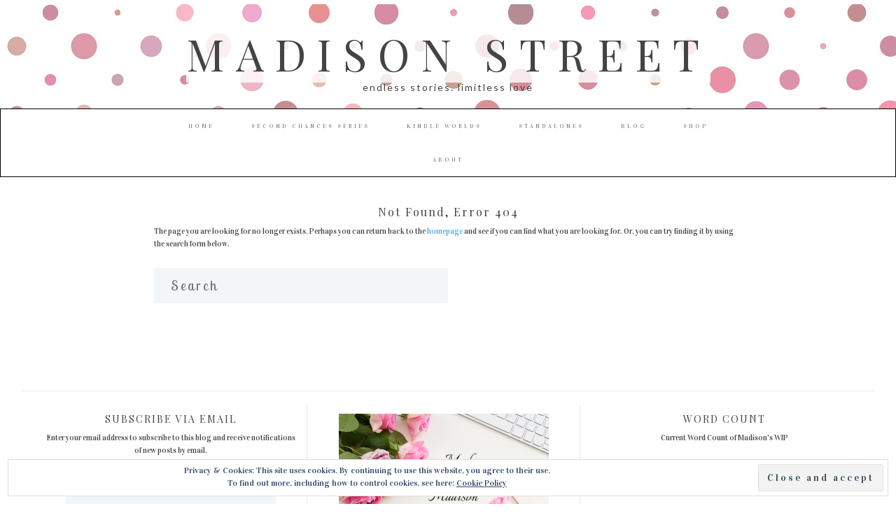

--- FILE ---
content_type: text/html; charset=UTF-8
request_url: https://madisonstreetbooks.com/standalones/iron-heart/
body_size: 8581
content:
<!DOCTYPE html>
<html lang="en-US">
<head >
<meta charset="UTF-8" />
		<meta name="robots" content="noodp,noydir" />
		<meta name="viewport" content="width=device-width, initial-scale=1" />
<title>Page not found</title>
<script type="c118bfc29860ab3d34065b66-text/javascript">window._wca = window._wca || [];</script>
<link rel='dns-prefetch' href='//stats.wp.com' />
<link rel='dns-prefetch' href='//fonts.googleapis.com' />
<link rel='dns-prefetch' href='//s.w.org' />
<link href='https://fonts.gstatic.com' crossorigin rel='preconnect' />
<link rel="alternate" type="application/rss+xml" title="Madison Street &raquo; Feed" href="https://madisonstreetbooks.com/feed/" />
<link rel="alternate" type="application/rss+xml" title="Madison Street &raquo; Comments Feed" href="https://madisonstreetbooks.com/comments/feed/" />
		<script type="c118bfc29860ab3d34065b66-text/javascript">
			window._wpemojiSettings = {"baseUrl":"https:\/\/s.w.org\/images\/core\/emoji\/12.0.0-1\/72x72\/","ext":".png","svgUrl":"https:\/\/s.w.org\/images\/core\/emoji\/12.0.0-1\/svg\/","svgExt":".svg","source":{"concatemoji":"https:\/\/madisonstreetbooks.com\/wp-includes\/js\/wp-emoji-release.min.js?ver=5.4.16"}};
			/*! This file is auto-generated */
			!function(e,a,t){var n,r,o,i=a.createElement("canvas"),p=i.getContext&&i.getContext("2d");function s(e,t){var a=String.fromCharCode;p.clearRect(0,0,i.width,i.height),p.fillText(a.apply(this,e),0,0);e=i.toDataURL();return p.clearRect(0,0,i.width,i.height),p.fillText(a.apply(this,t),0,0),e===i.toDataURL()}function c(e){var t=a.createElement("script");t.src=e,t.defer=t.type="text/javascript",a.getElementsByTagName("head")[0].appendChild(t)}for(o=Array("flag","emoji"),t.supports={everything:!0,everythingExceptFlag:!0},r=0;r<o.length;r++)t.supports[o[r]]=function(e){if(!p||!p.fillText)return!1;switch(p.textBaseline="top",p.font="600 32px Arial",e){case"flag":return s([127987,65039,8205,9895,65039],[127987,65039,8203,9895,65039])?!1:!s([55356,56826,55356,56819],[55356,56826,8203,55356,56819])&&!s([55356,57332,56128,56423,56128,56418,56128,56421,56128,56430,56128,56423,56128,56447],[55356,57332,8203,56128,56423,8203,56128,56418,8203,56128,56421,8203,56128,56430,8203,56128,56423,8203,56128,56447]);case"emoji":return!s([55357,56424,55356,57342,8205,55358,56605,8205,55357,56424,55356,57340],[55357,56424,55356,57342,8203,55358,56605,8203,55357,56424,55356,57340])}return!1}(o[r]),t.supports.everything=t.supports.everything&&t.supports[o[r]],"flag"!==o[r]&&(t.supports.everythingExceptFlag=t.supports.everythingExceptFlag&&t.supports[o[r]]);t.supports.everythingExceptFlag=t.supports.everythingExceptFlag&&!t.supports.flag,t.DOMReady=!1,t.readyCallback=function(){t.DOMReady=!0},t.supports.everything||(n=function(){t.readyCallback()},a.addEventListener?(a.addEventListener("DOMContentLoaded",n,!1),e.addEventListener("load",n,!1)):(e.attachEvent("onload",n),a.attachEvent("onreadystatechange",function(){"complete"===a.readyState&&t.readyCallback()})),(n=t.source||{}).concatemoji?c(n.concatemoji):n.wpemoji&&n.twemoji&&(c(n.twemoji),c(n.wpemoji)))}(window,document,window._wpemojiSettings);
		</script>
		<style type="text/css">
img.wp-smiley,
img.emoji {
	display: inline !important;
	border: none !important;
	box-shadow: none !important;
	height: 1em !important;
	width: 1em !important;
	margin: 0 .07em !important;
	vertical-align: -0.1em !important;
	background: none !important;
	padding: 0 !important;
}
</style>
	<link rel='stylesheet' id='fbuilder_frontend_css-css'  href='https://madisonstreetbooks.com/wp-content/plugins/frontend_builder/css/compress/frontend.css?ver=5.4.16' type='text/css' media='all' />
<link rel='stylesheet' id='sb_instagram_styles-css'  href='https://madisonstreetbooks.com/wp-content/plugins/instagram-feed/css/sb-instagram-2-2.min.css?ver=2.4.5' type='text/css' media='all' />
<link rel='stylesheet' id='ambre-photo-css'  href='https://madisonstreetbooks.com/wp-content/themes/ambre-photo/style.css?ver=1.0.0' type='text/css' media='all' />
<style id='ambre-photo-inline-css' type='text/css'>


		a,
		.entry-title a:focus,
		.entry-title a:hover,
		.genesis-nav-menu a:focus,
		.genesis-nav-menu a:hover,
		.genesis-nav-menu .current-menu-item > a,
		.genesis-nav-menu .sub-menu .current-menu-item > a:focus,
		.genesis-nav-menu .sub-menu .current-menu-item > a:hover,
		.menu-toggle:focus,
		.menu-toggle:hover,
		.sub-menu-toggle:focus,
		.sub-menu-toggle:hover {
			color: #42a9e5;
		}

		
</style>
<link rel='stylesheet' id='wp-block-library-css'  href='https://madisonstreetbooks.com/wp-includes/css/dist/block-library/style.min.css?ver=5.4.16' type='text/css' media='all' />
<style id='wp-block-library-inline-css' type='text/css'>
.has-text-align-justify{text-align:justify;}
</style>
<link rel='stylesheet' id='wc-block-vendors-style-css'  href='https://madisonstreetbooks.com/wp-content/plugins/woocommerce/packages/woocommerce-blocks/build/vendors-style.css?ver=2.7.3' type='text/css' media='all' />
<link rel='stylesheet' id='wc-block-style-css'  href='https://madisonstreetbooks.com/wp-content/plugins/woocommerce/packages/woocommerce-blocks/build/style.css?ver=2.7.3' type='text/css' media='all' />
<link rel='stylesheet' id='contact-form-7-css'  href='https://madisonstreetbooks.com/wp-content/plugins/contact-form-7/includes/css/styles.css?ver=5.2' type='text/css' media='all' />
<link rel='stylesheet' id='novelist-css'  href='https://madisonstreetbooks.com/wp-content/plugins/novelist/templates/novelist-front-end.min.css?ver=1.1.9' type='text/css' media='all' />
<style id='novelist-inline-css' type='text/css'>
.novelist-button {
			background: #333333;
		}
		
		.novelist-button:hover {
			background: #010101;
		}.novelist-button, .novelist-button:hover {
			color: #ffffff;
		}
</style>
<link rel='stylesheet' id='tp_twitter_plugin_css-css'  href='https://madisonstreetbooks.com/wp-content/plugins/recent-tweets-widget/tp_twitter_plugin.css?ver=1.0' type='text/css' media='screen' />
<link rel='stylesheet' id='woocommerce-layout-css'  href='https://madisonstreetbooks.com/wp-content/plugins/woocommerce/assets/css/woocommerce-layout.css?ver=4.3.6' type='text/css' media='all' />
<style id='woocommerce-layout-inline-css' type='text/css'>

	.infinite-scroll .woocommerce-pagination {
		display: none;
	}
</style>
<link rel='stylesheet' id='woocommerce-smallscreen-css'  href='https://madisonstreetbooks.com/wp-content/plugins/woocommerce/assets/css/woocommerce-smallscreen.css?ver=4.3.6' type='text/css' media='only screen and (max-width: 768px)' />
<link rel='stylesheet' id='woocommerce-general-css'  href='https://madisonstreetbooks.com/wp-content/plugins/woocommerce/assets/css/woocommerce.css?ver=4.3.6' type='text/css' media='all' />
<style id='woocommerce-inline-inline-css' type='text/css'>
.woocommerce form .form-row .required { visibility: visible; }
</style>
<link rel='stylesheet' id='ambre-photo-fonts-css'  href='//fonts.googleapis.com/css?family=Lato%3A400%7COld+Standard+TT%3A400%7CMerriweather%3A400%2C400i%2C700&#038;ver=1.0.0' type='text/css' media='all' />
<link rel='stylesheet' id='dashicons-css'  href='https://madisonstreetbooks.com/wp-includes/css/dashicons.min.css?ver=5.4.16' type='text/css' media='all' />
<link rel='stylesheet' id='olympus-google-fonts-css'  href='https://fonts.googleapis.com/css?family=Vidaloka%3A400%2C400i%7CPlayfair+Display%3A400%2C500%2C600%2C700%2C800%2C900%2C400i%2C500i%2C600i%2C700i%2C800i%2C900i%7CLobster+Two%3A400%2C700%2C400i%2C700i&#038;display=swap&#038;ver=2.1.3' type='text/css' media='all' />
<style id='olympus-google-fonts-inline-css' type='text/css'>

	:root {
		--font-body: Vidaloka;
		--font-heading: Playfair Display;
		--font-input: Lobster Two;
	}
	
</style>
<link rel='stylesheet' id='jetpack_css-css'  href='https://madisonstreetbooks.com/wp-content/plugins/jetpack/css/jetpack.css?ver=8.7.4' type='text/css' media='all' />
<script type="c118bfc29860ab3d34065b66-text/javascript" src='https://madisonstreetbooks.com/wp-includes/js/jquery/jquery.js?ver=1.12.4-wp'></script>
<script type="c118bfc29860ab3d34065b66-text/javascript" src='https://madisonstreetbooks.com/wp-includes/js/jquery/jquery-migrate.min.js?ver=1.4.1'></script>
<script async defer type="c118bfc29860ab3d34065b66-text/javascript" src='https://stats.wp.com/s-202604.js'></script>
<!--[if lt IE 9]>
<script type='text/javascript' src='https://madisonstreetbooks.com/wp-content/themes/genesis/lib/js/html5shiv.min.js?ver=3.7.3'></script>
<![endif]-->
<link rel='https://api.w.org/' href='https://madisonstreetbooks.com/wp-json/' />
<link rel="EditURI" type="application/rsd+xml" title="RSD" href="https://madisonstreetbooks.com/xmlrpc.php?rsd" />

<style>	
</style>
<style>
#fbuilder_content_wrapper .fbuilder_row > div:last-child, .anivia_row > div:last-child,  #fbuilder_wrapper.fbuilder_wrapper_one-fourth-right-sidebar, #fbuilder_wrapper.fbuilder_wrapper_one-fourth-left-sidebar, #fbuilder_wrapper.fbuilder_wrapper_one-third-right-sidebar, #fbuilder_wrapper.fbuilder_wrapper_one-third-left-sidebar {
	margin: 0px -24px;
}

.fbuilder_column.fbuilder_column-1-1, .fbuilder_column.fbuilder_column-1-2, .fbuilder_column.fbuilder_column-1-3, .fbuilder_column.fbuilder_column-2-3, .fbuilder_sidebar.fbuilder_one-fourth-right-sidebar, .fbuilder_sidebar.fbuilder_one-fourth-left-sidebar, .fbuilder_sidebar.fbuilder_one-third-right-sidebar, .fbuilder_sidebar.fbuilder_one-third-left-sidebar, .fbuilder_column.fbuilder_column-1-4, .fbuilder_column.fbuilder_column-3-4, .fbuilder_column.fbuilder_column-1-5, .fbuilder_column.fbuilder_column-2-5, .fbuilder_column.fbuilder_column-3-5, .fbuilder_column.fbuilder_column-4-5, .fbuilder_wrapper_one-fourth-left-sidebar #fbuilder_content_wrapper, .fbuilder_wrapper_one-third-left-sidebar #fbuilder_content_wrapper, .fbuilder_wrapper_one-fourth-right-sidebar #fbuilder_content_wrapper, .fbuilder_wrapper_one-third-right-sidebar #fbuilder_content_wrapper{
	border-right:24px solid transparent;
	border-left:24px solid transparent;
}



@media screen and (max-width: 1200px) {

	#fbuilder_content_wrapper .fbuilder_row > div:last-child, .anivia_row > div:last-child,  #fbuilder_wrapper.fbuilder_wrapper_one-fourth-right-sidebar, #fbuilder_wrapper.fbuilder_wrapper_one-fourth-left-sidebar, #fbuilder_wrapper.fbuilder_wrapper_one-third-right-sidebar, #fbuilder_wrapper.fbuilder_wrapper_one-third-left-sidebar {
		margin: 0px -18px;
	}
	.fbuilder_column.fbuilder_column-1-1, .fbuilder_column.fbuilder_column-1-2, .fbuilder_column.fbuilder_column-1-3, .fbuilder_column.fbuilder_column-2-3, .fbuilder_sidebar.fbuilder_one-fourth-right-sidebar, .fbuilder_sidebar.fbuilder_one-fourth-left-sidebar, .fbuilder_sidebar.fbuilder_one-third-right-sidebar, .fbuilder_sidebar.fbuilder_one-third-left-sidebar, .fbuilder_column.fbuilder_column-1-4, .fbuilder_column.fbuilder_column-3-4, .fbuilder_column.fbuilder_column-1-5, .fbuilder_column.fbuilder_column-2-5, .fbuilder_column.fbuilder_column-3-5, .fbuilder_column.fbuilder_column-4-5, .fbuilder_wrapper_one-fourth-left-sidebar #fbuilder_content_wrapper, .fbuilder_wrapper_one-third-left-sidebar #fbuilder_content_wrapper, .fbuilder_wrapper_one-fourth-right-sidebar #fbuilder_content_wrapper, .fbuilder_wrapper_one-third-right-sidebar #fbuilder_content_wrapper{
		border-right:18px solid transparent;
		border-left:18px solid transparent;
	}
}
@media screen and (max-width: 960px) {
	#fbuilder_content_wrapper .fbuilder_row > div:last-child, .anivia_row > div:last-child,  #fbuilder_wrapper.fbuilder_wrapper_one-fourth-right-sidebar, #fbuilder_wrapper.fbuilder_wrapper_one-fourth-left-sidebar, #fbuilder_wrapper.fbuilder_wrapper_one-third-right-sidebar, #fbuilder_wrapper.fbuilder_wrapper_one-third-left-sidebar {
		margin: 0px -12px;
	}

	.fbuilder_column.fbuilder_column-1-1, .fbuilder_column.fbuilder_column-1-2, .fbuilder_column.fbuilder_column-1-3, .fbuilder_column.fbuilder_column-2-3, .fbuilder_sidebar.fbuilder_one-fourth-right-sidebar, .fbuilder_sidebar.fbuilder_one-fourth-left-sidebar, .fbuilder_sidebar.fbuilder_one-third-right-sidebar, .fbuilder_sidebar.fbuilder_one-third-left-sidebar, .fbuilder_column.fbuilder_column-1-4, .fbuilder_column.fbuilder_column-3-4, .fbuilder_column.fbuilder_column-1-5, .fbuilder_column.fbuilder_column-2-5, .fbuilder_column.fbuilder_column-3-5, .fbuilder_column.fbuilder_column-4-5, .fbuilder_wrapper_one-fourth-left-sidebar #fbuilder_content_wrapper, .fbuilder_wrapper_one-third-left-sidebar #fbuilder_content_wrapper, .fbuilder_wrapper_one-fourth-right-sidebar #fbuilder_content_wrapper, .fbuilder_wrapper_one-third-right-sidebar #fbuilder_content_wrapper{
		border-right:12px solid transparent;
		border-left:12px solid transparent;
	}
}
@media screen and (max-width: 768px) {
	.fbuilder_column.fbuilder_column-1-1, .fbuilder_column.fbuilder_column-1-2, .fbuilder_column.fbuilder_column-1-3, .fbuilder_column.fbuilder_column-2-3, .fbuilder_sidebar.fbuilder_one-fourth-right-sidebar, .fbuilder_sidebar.fbuilder_one-fourth-left-sidebar, .fbuilder_sidebar.fbuilder_one-third-right-sidebar, .fbuilder_sidebar.fbuilder_one-third-left-sidebar, .fbuilder_column.fbuilder_column-1-4, .fbuilder_column.fbuilder_column-3-4, .fbuilder_column.fbuilder_column-1-5, .fbuilder_column.fbuilder_column-2-5, .fbuilder_column.fbuilder_column-3-5, .fbuilder_column.fbuilder_column-4-5, .fbuilder_wrapper_one-fourth-left-sidebar #fbuilder_content_wrapper, .fbuilder_wrapper_one-third-left-sidebar #fbuilder_content_wrapper, .fbuilder_wrapper_one-fourth-right-sidebar #fbuilder_content_wrapper, .fbuilder_wrapper_one-third-right-sidebar #fbuilder_content_wrapper{
		width:100%;
		border-width:0;
	}
	.frb_pricing_column_label {
		display:none;
	}
	.frb_pricing_container_1col table {
		width:100% !important;
	}
	.frb_pricing_container_2col table{
		width:200% !important;
	}
	.frb_pricing_container_3col table{
		width:300% !important;
	}
	.frb_pricing_container_4col table{
		width:400% !important;
	}
	.frb_pricing_container_5col table{
		width:500% !important;
	}
	.frb_pricing_table td {
		border-right:0 !important;
	}
	#fbuilder_content_wrapper .fbuilder_row > div:last-child, .anivia_row > div:last-child,  .fbuilder_wrapper_one-third-left-sidebar .fbuilder_row, .fbuilder_wrapper_one-third-right-sidebar .fbuilder_row, .fbuilder_wrapper_one-fourth-left-sidebar .fbuilder_row, .fbuilder_wrapper_one-fourth-right-sidebar .fbuilder_row, .fbuilder_row_controls  {
		margin: 0px;
	}
	.frb_pricing_controls,
	.frb_pricing_section_responsive,
	.frb_pricing_label_responsive {
		display:block;
	}


}



</style>
<script type='text/javascript' data-cfasync='false'>var _mmunch = {'front': false, 'page': false, 'post': false, 'category': false, 'author': false, 'search': false, 'attachment': false, 'tag': false};</script><script data-cfasync="false" src="//a.mailmunch.co/app/v1/site.js" id="mailmunch-script" data-plugin="mailmunch" data-mailmunch-site-id="243359" async></script>
<link rel='dns-prefetch' href='//v0.wordpress.com'/>
<link rel='dns-prefetch' href='//i0.wp.com'/>
<link rel='dns-prefetch' href='//i1.wp.com'/>
<link rel='dns-prefetch' href='//i2.wp.com'/>
<style type='text/css'>img#wpstats{display:none}</style><link rel="pingback" href="https://madisonstreetbooks.com/xmlrpc.php" />
	<noscript><style>.woocommerce-product-gallery{ opacity: 1 !important; }</style></noscript>
	<link rel="icon" href="https://i0.wp.com/madisonstreetbooks.com/wp-content/uploads/2018/04/cropped-Fav-Icon.jpg?fit=32%2C32&#038;ssl=1" sizes="32x32" />
<link rel="icon" href="https://i0.wp.com/madisonstreetbooks.com/wp-content/uploads/2018/04/cropped-Fav-Icon.jpg?fit=192%2C192&#038;ssl=1" sizes="192x192" />
<link rel="apple-touch-icon" href="https://i0.wp.com/madisonstreetbooks.com/wp-content/uploads/2018/04/cropped-Fav-Icon.jpg?fit=180%2C180&#038;ssl=1" />
<meta name="msapplication-TileImage" content="https://i0.wp.com/madisonstreetbooks.com/wp-content/uploads/2018/04/cropped-Fav-Icon.jpg?fit=270%2C270&#038;ssl=1" />
			<style type="text/css" id="wp-custom-css">
				.site-title {
    font-family: 'Playfair Display', sans-serif;
    font-size: 32px;
    font-size: 6.2rem;
    line-height: 1.2;
    letter-spacing: 16px;
    text-transform: uppercase;
}
.site-description {
    font-size: 11px;
    font-size: 1.4rem;
    line-height: 1.5;
    font-family: 'Lato', sans-serif;
    letter-spacing: 2px;
    text-transform: lowercase;
}
.nav-primary {
    margin: 0px 0 40px;
    border: solid thin black;
}
.site-header {

    background-image: url(http://madisonstreetbooks.com/wp-content/uploads/2018/04/polka.jpg);
   
}
.site-title a, .site-title a:hover, .site-title a:focus {
    color: rgb(68, 68, 68);
    background: rgba(255, 255, 255, 0.8098039215686275);

}
.site-header > .wrap {
    padding: 30px 0 10px;
}

.woocommerce .quantity .qty {
    width: 4.631em;
    text-align: center;
} 

input, select, textarea {
    background-color: rgb(243, 246, 248);
    border: 0;
    font-family: 'Lato', sans-serif;
    font-size: 9px;
    font-size: 1.9rem;
    padding: 9px 24px;
    width: 100%;
    letter-spacing: 3px;
}

#add_payment_method table.cart td.actions .coupon .input-text, .woocommerce-cart table.cart td.actions .coupon .input-text, .woocommerce-checkout table.cart td.actions .coupon .input-text {
    float: left;
    -webkit-box-sizing: border-box;
    box-sizing: border-box;
    border: 0px solid rgb(211, 206, 210);
    padding: 1px 0px 4px;
    margin: 0px 15px 3px 6px;
    outline: 0;
    line-height: 0;
}

.genesis-nav-menu {
    clear: both;
    font-size: 8px;
    /* font-size: 0.9rem; */
    line-height: 3;
    width: 100%;
    letter-spacing: 3px;
    text-transform: uppercase;
    text-align: center;
}			</style>
			<!-- Fonts Plugin CSS - https://fontsplugin.com/ -->
	<style>
		body, #content, .entry-content, .post-content, .page-content, .post-excerpt, .entry-summary, .entry-excerpt, .widget-area, .widget, .sidebar, #sidebar, footer, .footer, #footer, .site-footer {
font-family: "Vidaloka";
 }
#site-title, .site-title, #site-title a, .site-title a, .entry-title, .entry-title a, h1, h2, h3, h4, h5, h6, .widget-title {
font-family: "Playfair Display";
 }
button, input, select, textarea {
font-family: "Lobster Two";
 }
	</style>
	<!-- Fonts Plugin CSS -->
	</head>
<body class="error404 theme-genesis woocommerce-no-js custom-header header-full-width full-width-content" itemscope itemtype="https://schema.org/WebPage"><div class="site-container"><ul class="genesis-skip-link"><li><a href="#genesis-nav-primary" class="screen-reader-shortcut"> Skip to primary navigation</a></li><li><a href="#genesis-content" class="screen-reader-shortcut"> Skip to content</a></li><li><a href="#genesis-footer-widgets" class="screen-reader-shortcut"> Skip to footer</a></li></ul><header class="site-header" itemscope itemtype="https://schema.org/WPHeader"><div class="wrap"><div class="title-area"><p class="site-title" itemprop="headline"><a href="https://madisonstreetbooks.com/">Madison Street</a></p><p class="site-description" itemprop="description">Endless Stories. Limitless Love</p></div></div></header><nav class="nav-primary" aria-label="Main" itemscope itemtype="https://schema.org/SiteNavigationElement" id="genesis-nav-primary"><div class="wrap"><ul id="menu-menu" class="menu genesis-nav-menu menu-primary js-superfish"><li id="menu-item-46" class="menu-item menu-item-type-post_type menu-item-object-page menu-item-home menu-item-46"><a href="https://madisonstreetbooks.com/" itemprop="url"><span itemprop="name">Home</span></a></li>
<li id="menu-item-44" class="menu-item menu-item-type-post_type menu-item-object-page menu-item-has-children menu-item-44"><a href="https://madisonstreetbooks.com/second-chances-series/" itemprop="url"><span itemprop="name">Second Chances Series</span></a>
<ul class="sub-menu">
	<li id="menu-item-161" class="menu-item menu-item-type-post_type menu-item-object-page menu-item-161"><a href="https://madisonstreetbooks.com/second-chances-series/little-things/" itemprop="url"><span itemprop="name">Little Things</span></a></li>
	<li id="menu-item-160" class="menu-item menu-item-type-post_type menu-item-object-page menu-item-has-children menu-item-160"><a href="https://madisonstreetbooks.com/second-chances-series/little-moments/" itemprop="url"><span itemprop="name">Little Moments</span></a>
	<ul class="sub-menu">
		<li id="menu-item-172" class="menu-item menu-item-type-post_type menu-item-object-page menu-item-172"><a href="https://madisonstreetbooks.com/second-chances-series/sea-of-flames/" itemprop="url"><span itemprop="name">Sea of Flames</span></a></li>
	</ul>
</li>
	<li id="menu-item-173" class="menu-item menu-item-type-post_type menu-item-object-page menu-item-173"><a href="https://madisonstreetbooks.com/second-chances-series/little-temptations/" itemprop="url"><span itemprop="name">Little Temptations</span></a></li>
</ul>
</li>
<li id="menu-item-43" class="menu-item menu-item-type-post_type menu-item-object-page menu-item-43"><a href="https://madisonstreetbooks.com/kindle-worlds/" itemprop="url"><span itemprop="name">Kindle Worlds</span></a></li>
<li id="menu-item-197" class="menu-item menu-item-type-custom menu-item-object-custom menu-item-has-children menu-item-197"><a href="/" itemprop="url"><span itemprop="name">Standalones</span></a>
<ul class="sub-menu">
	<li id="menu-item-195" class="menu-item menu-item-type-post_type menu-item-object-page menu-item-195"><a href="https://madisonstreetbooks.com/standalones/champagne-kisses/" itemprop="url"><span itemprop="name">Champagne Kisses</span></a></li>
	<li id="menu-item-196" class="menu-item menu-item-type-post_type menu-item-object-page menu-item-196"><a href="https://madisonstreetbooks.com/standalones/iron-heart/" itemprop="url"><span itemprop="name">Iron Heart</span></a></li>
</ul>
</li>
<li id="menu-item-251" class="menu-item menu-item-type-taxonomy menu-item-object-category menu-item-251"><a href="https://madisonstreetbooks.com/category/blog/" itemprop="url"><span itemprop="name">Blog</span></a></li>
<li id="menu-item-41" class="menu-item menu-item-type-post_type menu-item-object-page menu-item-has-children menu-item-41"><a href="https://madisonstreetbooks.com/shop/" itemprop="url"><span itemprop="name">Shop</span></a>
<ul class="sub-menu">
	<li id="menu-item-247" class="menu-item menu-item-type-post_type menu-item-object-page menu-item-247"><a href="https://madisonstreetbooks.com/cart/" itemprop="url"><span itemprop="name">Cart</span></a></li>
	<li id="menu-item-246" class="menu-item menu-item-type-post_type menu-item-object-page menu-item-246"><a href="https://madisonstreetbooks.com/my-account/" itemprop="url"><span itemprop="name">My account</span></a></li>
</ul>
</li>
<li id="menu-item-45" class="menu-item menu-item-type-post_type menu-item-object-page menu-item-has-children menu-item-45"><a href="https://madisonstreetbooks.com/about/" itemprop="url"><span itemprop="name">About</span></a>
<ul class="sub-menu">
	<li id="menu-item-42" class="menu-item menu-item-type-post_type menu-item-object-page menu-item-42"><a href="https://madisonstreetbooks.com/contact/" itemprop="url"><span itemprop="name">Contact</span></a></li>
</ul>
</li>
</ul></div></nav><div class="site-inner"><div class="content-sidebar-wrap"><main class="content" id="genesis-content"><article class="entry"><h1 class="entry-title" itemprop="headline">Not found, error 404</h1><div class="entry-content" itemprop="text"><p>The page you are looking for no longer exists. Perhaps you can return back to the <a href="https://madisonstreetbooks.com/">homepage</a> and see if you can find what you are looking for. Or, you can try finding it by using the search form below.</p><form class="search-form" itemprop="potentialAction" itemscope itemtype="https://schema.org/SearchAction" method="get" action="https://madisonstreetbooks.com/" role="search"><label class="search-form-label screen-reader-text" for="searchform-6972af3c619770.36803279">Search</label><input class="search-form-input" type="search" itemprop="query-input" name="s" id="searchform-6972af3c619770.36803279" placeholder="Search"><input class="search-form-submit" type="submit" value="Search"><meta itemprop="target" content="https://madisonstreetbooks.com/?s={s}"></form></div></article></main></div></div><div class="footer-widgets" id="genesis-footer-widgets"><h2 class="genesis-sidebar-title screen-reader-text">Footer</h2><div class="wrap"><div class="widget-area footer-widgets-1 footer-widget-area"><section id="blog_subscription-2" class="widget widget_blog_subscription jetpack_subscription_widget"><div class="widget-wrap"><h3 class="widgettitle widget-title">Subscribe via Email</h3>

            <form action="#" method="post" accept-charset="utf-8" id="subscribe-blog-blog_subscription-2">
				                    <div id="subscribe-text"><p>Enter your email address to subscribe to this blog and receive notifications of new posts by email.</p>
</div>                    <p id="subscribe-email">
                        <label id="jetpack-subscribe-label"
                               class="screen-reader-text"
                               for="subscribe-field-blog_subscription-2">
							Email Address                        </label>
                        <input type="email" name="email" required="required"
                        			                                                value=""
                            id="subscribe-field-blog_subscription-2"
                            placeholder="Email Address"
                        />
                    </p>

                    <p id="subscribe-submit">
                        <input type="hidden" name="action" value="subscribe"/>
                        <input type="hidden" name="source" value="https://madisonstreetbooks.com/standalones/iron-heart/"/>
                        <input type="hidden" name="sub-type" value="widget"/>
                        <input type="hidden" name="redirect_fragment" value="blog_subscription-2"/>
						                        <button type="submit"
	                        		                    	                        name="jetpack_subscriptions_widget"
	                    >
	                        Subscribe                        </button>
                    </p>
				            </form>
		
</div></section>
<section id="eu_cookie_law_widget-3" class="widget widget_eu_cookie_law_widget"><div class="widget-wrap"><div
	class="hide-on-button"
	data-hide-timeout="30"
	data-consent-expiration="180"
	id="eu-cookie-law"
>
	<form method="post">
		<input type="submit" value="Close and accept" class="accept" />
	</form>

	Privacy &amp; Cookies: This site uses cookies. By continuing to use this website, you agree to their use. <br />
To find out more, including how to control cookies, see here:
	<a href="https://automattic.com/cookies/" >
		Cookie Policy	</a>
</div>
</div></section>
</div><div class="widget-area footer-widgets-2 footer-widget-area"><section id="media_image-2" class="widget widget_media_image"><div class="widget-wrap"><a href="https://facebook.com/groups/madaboutmadison"><img width="300" height="195" src="https://i2.wp.com/madisonstreetbooks.com/wp-content/uploads/2018/04/madaboutmadison.png?fit=300%2C195&amp;ssl=1" class="image wp-image-60  attachment-medium size-medium" alt="" style="max-width: 100%; height: auto;" srcset="https://i2.wp.com/madisonstreetbooks.com/wp-content/uploads/2018/04/madaboutmadison.png?w=800&amp;ssl=1 800w, https://i2.wp.com/madisonstreetbooks.com/wp-content/uploads/2018/04/madaboutmadison.png?resize=300%2C195&amp;ssl=1 300w, https://i2.wp.com/madisonstreetbooks.com/wp-content/uploads/2018/04/madaboutmadison.png?resize=768%2C499&amp;ssl=1 768w, https://i2.wp.com/madisonstreetbooks.com/wp-content/uploads/2018/04/madaboutmadison.png?resize=600%2C390&amp;ssl=1 600w" sizes="(max-width: 300px) 100vw, 300px" data-attachment-id="60" data-permalink="https://madisonstreetbooks.com/madaboutmadison/" data-orig-file="https://i2.wp.com/madisonstreetbooks.com/wp-content/uploads/2018/04/madaboutmadison.png?fit=800%2C520&amp;ssl=1" data-orig-size="800,520" data-comments-opened="1" data-image-meta="{&quot;aperture&quot;:&quot;0&quot;,&quot;credit&quot;:&quot;&quot;,&quot;camera&quot;:&quot;&quot;,&quot;caption&quot;:&quot;&quot;,&quot;created_timestamp&quot;:&quot;0&quot;,&quot;copyright&quot;:&quot;&quot;,&quot;focal_length&quot;:&quot;0&quot;,&quot;iso&quot;:&quot;0&quot;,&quot;shutter_speed&quot;:&quot;0&quot;,&quot;title&quot;:&quot;&quot;,&quot;orientation&quot;:&quot;0&quot;}" data-image-title="madaboutmadison" data-image-description="" data-medium-file="https://i2.wp.com/madisonstreetbooks.com/wp-content/uploads/2018/04/madaboutmadison.png?fit=300%2C195&amp;ssl=1" data-large-file="https://i2.wp.com/madisonstreetbooks.com/wp-content/uploads/2018/04/madaboutmadison.png?fit=800%2C520&amp;ssl=1" /></a></div></section>
</div><div class="widget-area footer-widgets-3 footer-widget-area"><section id="novelist_word_count_widget-2" class="widget widget_novelist_word_count_widget"><div class="widget-wrap"><h3 class="widgettitle widget-title">Word Count</h3>
<p>Current Word Count of Madison's WIP</p>
	<div class="novelist-meter" style="border-color: #333333">
		<span class="novelist-progress" style="width: 0%; background-color: #333333"></span>
	</div>
	<div class="novelist-progress-label">
		0 / 35,000	</div>
</div></section>
<section id="eu_cookie_law_widget-2" class="widget widget_eu_cookie_law_widget"><div class="widget-wrap"><div
	class="hide-on-button"
	data-hide-timeout="30"
	data-consent-expiration="180"
	id="eu-cookie-law"
>
	<form method="post">
		<input type="submit" value="Close and accept" class="accept" />
	</form>

	Privacy &amp; Cookies: This site uses cookies. By continuing to use this website, you agree to their use. <br />
To find out more, including how to control cookies, see here:
	<a href="https://automattic.com/cookies/" >
		Cookie Policy	</a>
</div>
</div></section>
</div></div></div><footer class="site-footer" itemscope itemtype="https://schema.org/WPFooter"><div class="wrap"><p>Copyright &#x000A9;&nbsp;2026 &middot; Created with ♥</a> by <a href="https://madisonstreetbooks.com/">Madison Street</a></p></div></footer></div><!-- Instagram Feed JS -->
<script type="c118bfc29860ab3d34065b66-text/javascript">
var sbiajaxurl = "https://madisonstreetbooks.com/wp-admin/admin-ajax.php";
</script>
<div align="center">
<a style="text-align:center" href="https://wp.me/P77Ad3-3i">Terms and Conditions</a> -
<a href=" https://wp.me/P77Ad3-3k "> Privacy Policy </a></div>	<script type="c118bfc29860ab3d34065b66-text/javascript">
		var c = document.body.className;
		c = c.replace(/woocommerce-no-js/, 'woocommerce-js');
		document.body.className = c;
	</script>
	<script type="c118bfc29860ab3d34065b66-text/javascript" src='https://madisonstreetbooks.com/wp-includes/js/jquery/jquery.color.min.js?ver=2.1.2'></script>
<script type="c118bfc29860ab3d34065b66-text/javascript" src='https://madisonstreetbooks.com/wp-includes/js/jquery/ui/widget.min.js?ver=1.11.4'></script>
<script type="c118bfc29860ab3d34065b66-text/javascript" src='https://madisonstreetbooks.com/wp-includes/js/jquery/ui/core.min.js?ver=1.11.4'></script>
<script type="c118bfc29860ab3d34065b66-text/javascript" src='https://madisonstreetbooks.com/wp-includes/js/jquery/ui/mouse.min.js?ver=1.11.4'></script>
<script type="c118bfc29860ab3d34065b66-text/javascript" src='https://madisonstreetbooks.com/wp-includes/js/jquery/ui/slider.min.js?ver=1.11.4'></script>
<script type="c118bfc29860ab3d34065b66-text/javascript" src='https://madisonstreetbooks.com/wp-includes/js/jquery/ui/accordion.min.js?ver=1.11.4'></script>
<script type="c118bfc29860ab3d34065b66-text/javascript" src='https://madisonstreetbooks.com/wp-includes/js/jquery/ui/sortable.min.js?ver=1.11.4'></script>
<script type="c118bfc29860ab3d34065b66-text/javascript" src='https://madisonstreetbooks.com/wp-includes/js/jquery/ui/draggable.min.js?ver=1.11.4'></script>
<script type="c118bfc29860ab3d34065b66-text/javascript" src='https://madisonstreetbooks.com/wp-includes/js/jquery/ui/datepicker.min.js?ver=1.11.4'></script>
<script type="c118bfc29860ab3d34065b66-text/javascript">
jQuery(document).ready(function(jQuery){jQuery.datepicker.setDefaults({"closeText":"Close","currentText":"Today","monthNames":["January","February","March","April","May","June","July","August","September","October","November","December"],"monthNamesShort":["Jan","Feb","Mar","Apr","May","Jun","Jul","Aug","Sep","Oct","Nov","Dec"],"nextText":"Next","prevText":"Previous","dayNames":["Sunday","Monday","Tuesday","Wednesday","Thursday","Friday","Saturday"],"dayNamesShort":["Sun","Mon","Tue","Wed","Thu","Fri","Sat"],"dayNamesMin":["S","M","T","W","T","F","S"],"dateFormat":"MM d, yy","firstDay":0,"isRTL":false});});
</script>
<script type="c118bfc29860ab3d34065b66-text/javascript" src='https://madisonstreetbooks.com/wp-content/plugins/frontend_builder/js/jquery.prettyphoto.js?ver=3.1.5'></script>
<script type="c118bfc29860ab3d34065b66-text/javascript" src='https://madisonstreetbooks.com/wp-content/plugins/frontend_builder/js/idangerous.swiper.js?ver=2.5'></script>
<script type="c118bfc29860ab3d34065b66-text/javascript" src='https://madisonstreetbooks.com/wp-content/plugins/frontend_builder/js/swfobject.js?ver=2.2.0'></script>
<script type="c118bfc29860ab3d34065b66-text/javascript" src='https://madisonstreetbooks.com/wp-content/plugins/frontend_builder/js/jquery.metadata.js?ver=1.4.0'></script>
<script type="c118bfc29860ab3d34065b66-text/javascript" src='https://madisonstreetbooks.com/wp-content/plugins/frontend_builder/js/jquery.mb.YTPlayer.js?ver=1.4.0'></script>
<script type="c118bfc29860ab3d34065b66-text/javascript">
/* <![CDATA[ */
var ajaxurl = "https:\/\/madisonstreetbooks.com\/wp-admin\/admin-ajax.php";
/* ]]> */
</script>
<script type="c118bfc29860ab3d34065b66-text/javascript" src='https://madisonstreetbooks.com/wp-content/plugins/frontend_builder/js/shortcodes.js?ver=1.0'></script>
<script type="c118bfc29860ab3d34065b66-text/javascript" src='https://madisonstreetbooks.com/wp-content/plugins/frontend_builder/js/jquery.easypiechart.min.js?ver=2.1.3'></script>
<script type="c118bfc29860ab3d34065b66-text/javascript" src='https://madisonstreetbooks.com/wp-content/plugins/frontend_builder/js/chart.js?ver=1.0'></script>
<script type="c118bfc29860ab3d34065b66-text/javascript" src='https://madisonstreetbooks.com/wp-content/plugins/frontend_builder/js/raphael-min.js?ver=2.1.3'></script>
<script type="c118bfc29860ab3d34065b66-text/javascript" src='https://madisonstreetbooks.com/wp-content/plugins/frontend_builder/js/justgage.1.0.1.js?ver=1.0.1'></script>
<script type="c118bfc29860ab3d34065b66-text/javascript" src='https://madisonstreetbooks.com/wp-content/plugins/frontend_builder/js/isotope.pkgd.min.js?ver=2.0.0'></script>
<script type="c118bfc29860ab3d34065b66-text/javascript" src='https://madisonstreetbooks.com/wp-content/plugins/jetpack/_inc/build/photon/photon.min.js?ver=20191001'></script>
<script type="c118bfc29860ab3d34065b66-text/javascript">
/* <![CDATA[ */
var wpcf7 = {"apiSettings":{"root":"https:\/\/madisonstreetbooks.com\/wp-json\/contact-form-7\/v1","namespace":"contact-form-7\/v1"}};
/* ]]> */
</script>
<script type="c118bfc29860ab3d34065b66-text/javascript" src='https://madisonstreetbooks.com/wp-content/plugins/contact-form-7/includes/js/scripts.js?ver=5.2'></script>
<script type="c118bfc29860ab3d34065b66-text/javascript" src='https://madisonstreetbooks.com/wp-content/plugins/woocommerce/assets/js/jquery-blockui/jquery.blockUI.min.js?ver=2.70'></script>
<script type="c118bfc29860ab3d34065b66-text/javascript">
/* <![CDATA[ */
var wc_add_to_cart_params = {"ajax_url":"\/wp-admin\/admin-ajax.php","wc_ajax_url":"\/?wc-ajax=%%endpoint%%","i18n_view_cart":"View cart","cart_url":"https:\/\/madisonstreetbooks.com\/cart\/","is_cart":"","cart_redirect_after_add":"no"};
/* ]]> */
</script>
<script type="c118bfc29860ab3d34065b66-text/javascript" src='https://madisonstreetbooks.com/wp-content/plugins/woocommerce/assets/js/frontend/add-to-cart.min.js?ver=4.3.6'></script>
<script type="c118bfc29860ab3d34065b66-text/javascript" src='https://madisonstreetbooks.com/wp-content/plugins/woocommerce/assets/js/js-cookie/js.cookie.min.js?ver=2.1.4'></script>
<script type="c118bfc29860ab3d34065b66-text/javascript">
/* <![CDATA[ */
var woocommerce_params = {"ajax_url":"\/wp-admin\/admin-ajax.php","wc_ajax_url":"\/?wc-ajax=%%endpoint%%"};
/* ]]> */
</script>
<script type="c118bfc29860ab3d34065b66-text/javascript" src='https://madisonstreetbooks.com/wp-content/plugins/woocommerce/assets/js/frontend/woocommerce.min.js?ver=4.3.6'></script>
<script type="c118bfc29860ab3d34065b66-text/javascript">
/* <![CDATA[ */
var wc_cart_fragments_params = {"ajax_url":"\/wp-admin\/admin-ajax.php","wc_ajax_url":"\/?wc-ajax=%%endpoint%%","cart_hash_key":"wc_cart_hash_fdfeb44c026dc6b2bdec730ce191b537","fragment_name":"wc_fragments_fdfeb44c026dc6b2bdec730ce191b537","request_timeout":"5000"};
/* ]]> */
</script>
<script type="c118bfc29860ab3d34065b66-text/javascript" src='https://madisonstreetbooks.com/wp-content/plugins/woocommerce/assets/js/frontend/cart-fragments.min.js?ver=4.3.6'></script>
<script type="c118bfc29860ab3d34065b66-text/javascript">
		jQuery( 'body' ).bind( 'wc_fragments_refreshed', function() {
			var jetpackLazyImagesLoadEvent;
			try {
				jetpackLazyImagesLoadEvent = new Event( 'jetpack-lazy-images-load', {
					bubbles: true,
					cancelable: true
				} );
			} catch ( e ) {
				jetpackLazyImagesLoadEvent = document.createEvent( 'Event' )
				jetpackLazyImagesLoadEvent.initEvent( 'jetpack-lazy-images-load', true, true );
			}
			jQuery( 'body' ).get( 0 ).dispatchEvent( jetpackLazyImagesLoadEvent );
		} );
	
</script>
<script type="c118bfc29860ab3d34065b66-text/javascript" src='https://madisonstreetbooks.com/wp-includes/js/hoverIntent.min.js?ver=1.8.1'></script>
<script type="c118bfc29860ab3d34065b66-text/javascript" src='https://madisonstreetbooks.com/wp-content/themes/genesis/lib/js/menu/superfish.min.js?ver=1.7.10'></script>
<script type="c118bfc29860ab3d34065b66-text/javascript" src='https://madisonstreetbooks.com/wp-content/themes/genesis/lib/js/menu/superfish.args.min.js?ver=2.10.1'></script>
<script type="c118bfc29860ab3d34065b66-text/javascript" src='https://madisonstreetbooks.com/wp-content/themes/genesis/lib/js/skip-links.min.js?ver=2.10.1'></script>
<script type="c118bfc29860ab3d34065b66-text/javascript">
/* <![CDATA[ */
var genesis_responsive_menu = {"mainMenu":"Menu","menuIconClass":"dashicons-before dashicons-menu","subMenu":"Submenu","subMenuIconsClass":"dashicons-before dashicons-arrow-down-alt2","menuClasses":{"combine":[".nav-primary",".nav-header"],"others":[]}};
/* ]]> */
</script>
<script type="c118bfc29860ab3d34065b66-text/javascript" src='https://madisonstreetbooks.com/wp-content/themes/ambre-photo/js/responsive-menus.min.js?ver=1.0.0'></script>
<script type="c118bfc29860ab3d34065b66-text/javascript" src='https://madisonstreetbooks.com/wp-content/plugins/jetpack/_inc/build/widgets/eu-cookie-law/eu-cookie-law.min.js?ver=20180522'></script>
<script type="c118bfc29860ab3d34065b66-text/javascript" src='https://madisonstreetbooks.com/wp-includes/js/wp-embed.min.js?ver=5.4.16'></script>
<script type="c118bfc29860ab3d34065b66-text/javascript" src='https://stats.wp.com/e-202604.js' async='async' defer='defer'></script>
<script type="c118bfc29860ab3d34065b66-text/javascript">
	_stq = window._stq || [];
	_stq.push([ 'view', {v:'ext',j:'1:8.7.4',blog:'105241841',post:'0',tz:'-7',srv:'madisonstreetbooks.com'} ]);
	_stq.push([ 'clickTrackerInit', '105241841', '0' ]);
</script>
<script src="/cdn-cgi/scripts/7d0fa10a/cloudflare-static/rocket-loader.min.js" data-cf-settings="c118bfc29860ab3d34065b66-|49" defer></script><script defer src="https://static.cloudflareinsights.com/beacon.min.js/vcd15cbe7772f49c399c6a5babf22c1241717689176015" integrity="sha512-ZpsOmlRQV6y907TI0dKBHq9Md29nnaEIPlkf84rnaERnq6zvWvPUqr2ft8M1aS28oN72PdrCzSjY4U6VaAw1EQ==" data-cf-beacon='{"version":"2024.11.0","token":"ebe66e9422444c0b8a9dfaec469f61fc","r":1,"server_timing":{"name":{"cfCacheStatus":true,"cfEdge":true,"cfExtPri":true,"cfL4":true,"cfOrigin":true,"cfSpeedBrain":true},"location_startswith":null}}' crossorigin="anonymous"></script>
</body></html>


--- FILE ---
content_type: text/css
request_url: https://madisonstreetbooks.com/wp-content/themes/ambre-photo/style.css?ver=1.0.0
body_size: 6648
content:
/*
	Theme Name: Ambre Photo
   	Theme URI: https://ambrethemes.com/ambrephoto/
    	Description: This is a mobile responsive theme for the Genesis Framework.
    	Author: Ambre Themes
    	Author URI: https://ambrethemes.com/
	Text Domain: ambre-photo
    
	Version: 1.0.0
 
    	Tags: one-column, accessibility-ready, custom-colors, custom-header, custom-menu, featured-images, footer-widgets, full-width-template, rtl-language-support, theme-options, threaded-comments, translation-ready, blog, photography
 
	Template: genesis
    	Template Version: 2.4.2

	License: GPL-2.0+
	License URI: http://www.gnu.org/licenses/gpl-2.0.html
*/
 
/* # Table of Contents
- HTML5 Reset
	- Baseline Normalize
	- Box Sizing
	- Float Clearing
- Defaults
        - Typographical Elements
        - Headings
        - Objects
	- Gallery
        - Forms
        - Tables
	- Screen Reader Text
- Structure and Layout
        - Site Containers
        - Column Widths and Positions
        - Column Classes
- Common Classes
	- Avatar
	- Genesis
	- Search Form
	- Titles
        - WordPress
- Widgets
	- 
- Plugins
	- AddtoAny
	- Genesis eNews Extended
	- Jetpack
	- Ninja Forms
	- Simple Social Icons
- Skip Links
- Site Header
        - Title Area
- Site Navigation
	- Accessible Menu
        - Primary Navigation
- Content Area
        - Entries
	- Entry Meta
        - Pagination
        - Comments
- Footer Widgets
- Site Footer
- Page Templates
	- Front Page
	- Landing Page
- Media Queries
        - Max-width: 920px
- Print Styles
*/


/* # HTML5 Reset
---------------------------------------------------------------------------------------------------- */

/* ## Baseline Normalize
--------------------------------------------- */
/* normalize.css v4.1.1 | MIT License | http://necolas.github.io/normalize.css/ */

html{font-family:sans-serif;-ms-text-size-adjust:100%;-webkit-text-size-adjust:100%}body{margin:0}article,aside,details,figcaption,figure,footer,header,main,menu,nav,section,summary{display:block}audio,canvas,progress,video{display:inline-block}audio:not([controls]){display:none;height:0}progress{vertical-align:baseline}template,[hidden]{display:none}a{background-color:transparent;-webkit-text-decoration-skip:objects}a:active,a:hover{outline-width:0}abbr[title]{border-bottom:none;text-decoration:underline;text-decoration:underline dotted}b,strong{font-weight:inherit}b,strong{font-weight:bolder}dfn{font-style:italic}h1{font-size:2em;margin:0.67em 0}mark{background-color:#ff0;color:#000}small{font-size:80%}sub,sup{font-size:75%;line-height:0;position:relative;vertical-align:baseline}sub{bottom:-0.25em}sup{top:-0.5em}img{border-style:none}svg:not(:root){overflow:hidden}code,kbd,pre,samp{font-family:monospace, monospace;font-size:1em}figure{margin:1em 40px}hr{box-sizing:content-box;height:0;overflow:visible}button,input,optgroup,select,textarea{font:inherit;margin:0}optgroup{font-weight:bold}button,input{overflow:visible}button,select{text-transform:none}button,html [type="button"],[type="reset"],[type="submit"]{-webkit-appearance:button}button::-moz-focus-inner,[type="button"]::-moz-focus-inner,[type="reset"]::-moz-focus-inner,[type="submit"]::-moz-focus-inner{border-style:none;padding:0}button:-moz-focusring,[type="button"]:-moz-focusring,[type="reset"]:-moz-focusring,[type="submit"]:-moz-focusring{outline:1px dotted ButtonText}fieldset{border:1px solid #c0c0c0;margin:0 2px;padding:0.35em 0.625em 0.75em}legend{box-sizing:border-box;color:inherit;display:table;max-width:100%;padding:0;white-space:normal}textarea{overflow:auto}[type="checkbox"],[type="radio"]{box-sizing:border-box;padding:0}[type="number"]::-webkit-inner-spin-button,[type="number"]::-webkit-outer-spin-button{height:auto}[type="search"]{-webkit-appearance:textfield;outline-offset:-2px}[type="search"]::-webkit-search-cancel-button,[type="search"]::-webkit-search-decoration{-webkit-appearance:none}::-webkit-input-placeholder{color:inherit;opacity:0.54}::-webkit-file-upload-button{-webkit-appearance:button;font:inherit}

/* ## Box Sizing
--------------------------------------------- */

html,
input[type="search"]{
	-webkit-box-sizing: border-box;
	-moz-box-sizing:    border-box;
	box-sizing:         border-box;
}

*,
*:before,
*:after {
	box-sizing: inherit;
}

/* ## Float Clearing
--------------------------------------------- */

.author-box:before,
.clearfix:before,
.entry:before,
.entry-content:before,
.footer-widgets:before,
.nav-primary:before,
.nav-secondary:before,
.pagination:before,
.site-container:before,
.site-footer:before,
.site-header:before,
.site-inner:before,
.widget:before,
.wrap:before {
	content: " ";
	display: table;
}

.author-box:after,
.clearfix:after,
.entry:after,
.entry-content:after,
.footer-widgets:after,
.nav-primary:after,
.nav-secondary:after,
.pagination:after,
.site-container:after,
.site-footer:after,
.site-header:after,
.site-inner:after,
.widget:after,
.wrap:after {
	clear: both;
	content: " ";
	display: table;
}


/* # Defaults
---------------------------------------------------------------------------------------------------- */

/* ## Typographical Elements
--------------------------------------------- */

html {
	font-size: 62.5%; /* 10px browser default */
}

/* Chrome fix */
body > div {
	font-size: 1.1rem;
}

body {
	color: #444;
	font-family: 'Merriweather', sans-serif;
	font-size: 11px;
	font-size: 1.1rem;
	-webkit-font-smoothing: antialiased;
	font-weight: 400;
	line-height: 1.72;
	margin: 0;
}

a,
button,
input:focus,
input[type="button"],
input[type="reset"],
input[type="submit"],
textarea:focus,
.button,
.gallery img {
    	-webkit-transition: all 0.1s ease-in-out;
    	-moz-transition:    all 0.1s ease-in-out;
    	-ms-transition:     all 0.1s ease-in-out;
    	-o-transition:      all 0.1s ease-in-out;
    	transition:         all 0.1s ease-in-out;
}

a {
    	color: #888;
    	text-decoration: none;
}

a:focus,
a:hover {
	color: #444;
}

p {
    	margin: 0 0 25px;
    	padding: 0;
}

ol,
ul {
    	margin: 0;
    	padding: 0;
}

li {
	list-style-type: none;
}

hr {
	border: 0;
	border-collapse: collapse;
	border-top: 1px solid #eee;
	clear: both;
	margin: 1em 0;
}

b,
strong {
	font-weight: 700;
}

blockquote,
em,
i,
cite {
	font-style: italic;
}

mark {
	background: #eee;
	color: #444;
}

blockquote {
	margin: 40px;
}

blockquote::before {
	content: "“";
	display: block;
	font-size: 24px;
	font-size: 2.4rem;
	height: 0;
	position: relative;
	left: -22px;
	top: -15px;
}

::-moz-selection {
    	background-color: #ccc;
}

::selection {
    	background-color: #ccc;
}

/* ## Headings
--------------------------------------------- */

h1,
h2,
h3,
h4,
h5,
h6 {
	font-family: 'Old Standard TT', serif;
	font-weight: 400;
    	text-transform: capitalize;
    	line-height: 1.2;
    	margin: 0 0 10px;
    	letter-spacing: 2px;
}

h1 {
	font-size: 16px;
	font-size: 1.6rem;
}

h2 {
	font-size: 15px;
	font-size: 1.5rem;
}

h3 {
	font-size: 14px;
	font-size: 1.4rem;
}

h4 {
	font-size: 13px;
	font-size: 1.3rem;
}

h5 {
	font-size: 12px;
	font-size: 1.2rem;
}

h6 {
	font-size: 11px;
	font-size: 1.1rem;
}

/* ## Objects
--------------------------------------------- */

embed,
iframe,
img,
object,
video,
.wp-caption {
    	max-width: 100%;
}

img {
    	height: auto;
}

figure {
	margin: 0;
}

a:link img {
    	opacity: 1;
    	-webkit-transition: all .2s ease-in-out;
    	-moz-transition: all .2s ease-in-out;
    	-ms-transition: all .2s ease-in-out;
    	-o-transition: all .2s ease-in-out; 
    	transition: all .2s ease-in-out;
    	-webkit-backface-visibility: hidden;
}

a:hover img  {
   	opacity: .7;
}

/* ## Gallery
--------------------------------------------- */

.gallery {
	overflow: hidden;
}

.gallery-item {
	float: left;
	margin: 0 0 28px;
	text-align: center;
}

.gallery-columns-1 .gallery-item {
	width: 100%;
}

.gallery-columns-2 .gallery-item {
	width: 50%;
}

.gallery-columns-3 .gallery-item {
	width: 33%;
}

.gallery-columns-4 .gallery-item {
	width: 25%;
}

.gallery-columns-5 .gallery-item {
	width: 20%;
}

.gallery-columns-6 .gallery-item {
	width: 16.6666%;
}

.gallery-columns-7 .gallery-item {
	width: 14.2857%;
}

.gallery-columns-8 .gallery-item {
	width: 12.5%;
}

.gallery-columns-9 .gallery-item {
	width: 11.1111%;
}

.gallery-columns-2 .gallery-item:nth-child(2n+1),
.gallery-columns-3 .gallery-item:nth-child(3n+1),
.gallery-columns-4 .gallery-item:nth-child(4n+1),
.gallery-columns-5 .gallery-item:nth-child(5n+1),
.gallery-columns-6 .gallery-item:nth-child(6n+1),
.gallery-columns-7 .gallery-item:nth-child(7n+1),
.gallery-columns-8 .gallery-item:nth-child(8n+1),
.gallery-columns-9 .gallery-item:nth-child(9n+1) {
	clear: left;
}

.gallery img {
	height: auto;
	padding: 4px;
}

/* ## Forms
--------------------------------------------- */

input,
select,
textarea {
	background-color: #fafafa;
	border: 0;
	font-family: 'Lato', sans-serif;
	font-size: 9px;
	font-size: 0.9rem;
	padding: 14px 24px;
	width: 100%;
	letter-spacing: 3px;
}

input:focus,
textarea:focus {
    	outline: none;
}

input[type="checkbox"],
input[type="image"],
input[type="radio"] {
    	width: auto;
}

::-moz-placeholder {
	text-transform: capitalize;
}

::-webkit-input-placeholder {
	text-transform: capitalize;
}

button,
input[type="button"],
input[type="reset"],
input[type="submit"],
.button {
    	background-color: #888;
    	border: 0;
    	color: #fff;
    	cursor: pointer;
	font-family: 'Lato', sans-serif;
	font-size: 9px;
	font-size: 0.9rem;
	font-weight: 700;
    	padding: 14px 16px;
	white-space: normal;
    	width: auto;
	letter-spacing: 3px;
	text-transform: uppercase;
}

button:focus,
button:hover,
input[type="button"]:focus,
input[type="button"]:hover,
input[type="reset"]:focus,
input[type="reset"]:hover,
input[type="submit"]:focus,
input[type="submit"]:hover,
.button:focus,
.button:hover  {
    	background-color: #444;
    	color: #fff;
}

.button {
    	display: inline-block;
}

.site-container button:disabled,
.site-container button:disabled:hover,
.site-container input:disabled,
.site-container input:disabled:hover,
.site-container input[type="button"]:disabled,
.site-container input[type="button"]:disabled:hover,
.site-container input[type="reset"]:disabled,
.site-container input[type="reset"]:disabled:hover,
.site-container input[type="submit"]:disabled,
.site-container input[type="submit"]:disabled:hover {
	background-color: #eee;
	border-width: 0;
	color: #888;
	cursor: not-allowed;
}

input[type="search"]::-webkit-search-cancel-button,
input[type="search"]::-webkit-search-results-button {
    	display: none;
}

/* ## Tables
--------------------------------------------- */

table {
    	border-collapse: collapse;
    	border-spacing: 0;
    	line-height: 2;
    	margin-bottom: 40px;
    	width: 100%;
	word-break: break-all;
}

tbody {
    	border-bottom: 1px solid #eee;
}

td,
th {
    	text-align: left;
}

td {
    	border-top: 1px solid #eee;
    	padding: 6px;
}

th {
    	font-weight: 700;
	padding: 0 6px;
}

td:first-child,
th:first-child {
	padding-left: 0;
}

/* ## Screen Reader Text
--------------------------------------------- */

.screen-reader-shortcut,
.screen-reader-text,
.screen-reader-text span {
	border: 0;
	clip: rect(0, 0, 0, 0);
	height: 1px;
	overflow: hidden;
	position: absolute !important;
	width: 1px;
	overflow-wrap: normal !important;
}

.screen-reader-text:focus,
.screen-reader-shortcut:focus,
.genesis-nav-menu .search input[type="submit"]:focus,
.widget_search input[type="submit"]:focus {
	background: #fff;
	box-shadow: 0 0 2px 2px rgba(0,0,0,.6);
	clip: auto !important;
	color: #444;
	display: block;
	font-size: 1em;
	font-weight: bold;
	height: auto;
	padding: 15px 23px 14px;
	text-decoration: none;
	width: auto;
	z-index: 100000; /* Above WP toolbar. */
}

.more-link {
    	position: relative;
    	display: block;
    	width: 150px;
    	margin: 10px auto 0;
    	letter-spacing: 2px;
   	text-transform: uppercase;
    	text-align: center;
}


/* #
Structure and Layout
---------------------------------------------------------------------------------------------------- */

/* ## Site Containers
--------------------------------------------- */

.site-inner,
.wrap {
	margin: 0 auto;
	max-width: 880px;
}

.site-inner {
	clear: both;
	overflow-wrap: break-word;
	padding-left: 20px;
	padding-right: 20px;
}

.front-page .site-inner,
.front-page .wrap {
	max-width: 1240px;
}

/* ## Column Widths and Positions
--------------------------------------------- */

/* ## Column Classes
--------------------------------------------- */
/* Link: http://twitter.github.io/bootstrap/assets/css/bootstrap-responsive.css */

.five-sixths,
.four-sixths,
.one-fourth,
.one-half,
.one-sixth,
.one-third,
.three-fourths,
.three-sixths,
.two-fourths,
.two-sixths,
.two-thirds {
	float: left;
	margin-left: 2.564102564102564%;
}

.one-half,
.three-sixths,
.two-fourths {
	width: 48.717948717948715%;
}

.one-third,
.two-sixths {
	width: 31.623931623931625%;
}

.four-sixths,
.two-thirds {
	width: 65.81196581196582%;
}

.one-fourth {
	width: 23.076923076923077%;
}

.three-fourths {
	width: 74.35897435897436%;
}

.one-sixth {
	width: 14.52991452991453%;
}

.five-sixths {
	width: 82.90598290598291%;
}

.first {
	clear: both;
	margin-left: 0;
}

/* Clear fix for column classes */

.clearfix:after {
	content: ".";
	display: block;
	clear: both;
	visibility: hidden;
	line-height: 0;
	height: 0;
}

.clearfix {
	display: inline-block;
}

html[xmlns] .clearfix {
	display: block;
}

* html .clearfix {
	height: 1%;
}

/* # Common Classes
---------------------------------------------------------------------------------------------------- */

/* ## Avatar
--------------------------------------------- */

.avatar {
    	border-radius: 50%;
    	float: left;
}

.author-box .avatar,
.alignleft .avatar {
    	margin-right: 24px;
}

.alignright .avatar {
    	margin-left: 24px;
}

.comment .avatar {
    	margin: 0 16px 24px 0;
}

/* ## Genesis
--------------------------------------------- */

.breadcrumb {
    	font-size: 10px;
	font-size: 1rem;
	margin-bottom: 20px;
	font-style: italic;
}

.archive-description,
.author-box {
    	margin-bottom: 40px;
}

.archive-description p,
.author-box p {
	font-style: italic;
	text-align: center;
}

.after-entry {
	margin: 80px 0 100px;
}

.after-entry .widget {
    	margin-bottom: 80px;
}

.archive-description p:last-child,
.author-box p:last-child {
	margin-bottom: 0;
}

/* ## Search Form
--------------------------------------------- */

.search-form {
	overflow: hidden;
}

.entry-content .search-form {
	margin-bottom: 40px;
	width: 50%;
}

.post-password-form input[type="submit"],
.search-form input[type="submit"] {
	margin-top: 10px;
}

.genesis-nav-menu .search input[type="submit"],
.widget_search input[type="submit"],
.search-form input[type="submit"],
.enews-widget input[type="submit"] {
	border: 0;
	clip: rect(0, 0, 0, 0);
	height: 1px;
	margin: -1px;
	padding: 0;
	position: absolute;
	width: 1px;
}

/* ## Titles
--------------------------------------------- */

.archive-description .entry-title,
.archive-title,
.author-box-title {
    	font-size: 14px;
    	font-size: 1.4rem;
	text-align: center;
}

.entry-title {
	font-size: 16px;
	font-size: 1.6rem;
	text-align: center;
}

.entry-title a {
    	color: #444;
}

.entry-title a:hover,
.entry-title a:focus {
    	color: #888;
}

.widget-title {
	font-size: 14px;
	font-size: 1.4rem;
	text-transform: uppercase;
}

/* ## WordPress
--------------------------------------------- */

a.aligncenter img {
	display: block;
	margin: 0 auto;
}

a.alignnone {
    	display: inline-block;
}

.alignleft {
    	float: left;
    	text-align: left;
}

.alignright {
    	float: right;
    	text-align: right;
}

a.alignleft,
a.alignnone,
a.alignright {
    	max-width: 100%;
}

img.centered,
.aligncenter {
    	display: block;
    	margin: 0 auto 24px;
}

img.alignnone,
.alignnone {
    	margin-bottom: 12px;
}

a.alignleft,
img.alignleft,
.wp-caption.alignleft {
    	margin: 0 24px 24px 0;
}

a.alignright,
img.alignright,
.wp-caption.alignright {
    	margin: 0 0 24px 24px;
}

.gallery-caption,
.wp-caption-text {
	font-size: 10px;
	font-size: 1rem;
	margin: 0;
	text-align: center;
}

.entry-content p.wp-caption-text {
    	margin: 0;
}

.entry-content .wp-audio-shortcode,
.entry-content .wp-playlist,
.entry-content .wp-video {
	margin: 0 0 28px;
}


/* # Widgets
---------------------------------------------------------------------------------------------------- */

.widget {
    	margin-bottom: 40px;
    	overflow-wrap: break-word;
	text-align: center;
}

.widget p:last-child,
.widget ul > li:last-of-type,
.widget-area .widget:last-of-type {
	margin-bottom: 0;
}

.widget ul > li {
	margin-bottom: 10px;
	padding-bottom: 10px;
}

.widget ul > li:last-of-type {
	padding-bottom: 0;
}

.widget ol > li {
	list-style-position: inside;
    	list-style-type: decimal;
	padding-left: 20px;
	text-indent: -20px;
}

.widget li li {
    	border: 0;
    	margin: 0 0 0 30px;
    	padding: 0;
}

.widget_calendar table {
    	width: 100%;
}

.widget_calendar td,
.widget_calendar th {
    	text-align: center;
}


/* # Plugins
---------------------------------------------------------------------------------------------------- */

/* ## AddtoAny
--------------------------------------------- */

.addtoany_share_save_container {
	margin: 2px 0 !important;
	text-align: center;
}

.addtoany_list a {
	font-size: 9.5px !important;
	font-size: 0.95rem !important;
	text-transform: lowercase;
}

/* ## Genesis eNews Extended
--------------------------------------------- */

.enews-widget input {
    	margin: 12px 0;
    	width: 300px;
    	text-align: center;
}

/* hidden */
.enews-widget input[type="submit"] {
    	margin: 0;
    	width: auto;
}

.enews-widget input[type="submit"] {
	border: 0;
	clip: rect(0, 0, 0, 0);
	height: 1px;
	margin: -1px;
	padding: 0;
	position: absolute;
	width: 1px;
}

/* ## Jetpack
--------------------------------------------- */

#wpstats {
	display: none;
}

.jetpack_subscription_widget p:last-child {
	margin-bottom: 20px;
}

#subscribe-email input {
	width: 300px !important;
}

/* ## Ninja Forms
--------------------------------------------- */

.nf-form-fields-required {
  	display: none;
}

.nf-field-label label {
    	font-weight: normal !important;
}

/* ## Simple Social Icons
--------------------------------------------- */

.footer-widgets .simple-social-icons ul li {
	margin-bottom: 0 !important;
}


/* # Skip Links
---------------------------------------------------------------------------------------------------- */

.genesis-skip-link {
	margin: 0;
}

.genesis-skip-link li {
	height: 0;
	width: 0;
	list-style: none;
}

/* Display outline on focus */
:focus {
	color: #444;
	outline: #ccc solid 1px;
}


/* # Site Header
---------------------------------------------------------------------------------------------------- */

.site-header > .wrap {
	padding: 60px 0 10px;
}

/* ## Title Area
--------------------------------------------- */

.title-area {
	padding: 10px 0;
	text-align: center;
}

.header-image .title-area {
	margin: 0 auto;
	max-width: 360px;
	padding: 0;
}

.header-full-width .title-area {
    	width: 100%;
}

.site-title {
	font-family: 'Lato', sans-serif;
	font-size: 32px;
	font-size: 3.2rem;
	line-height: 1.2;
	letter-spacing: 16px;
	text-transform: uppercase;
}

.site-title a,
.site-title a:hover,
.site-title a:focus {
    	color: #444;
}

.header-image .site-title > a {
	background-position: center !important;
	background-size: contain !important;
	min-height: 120px;
	width: 100%;
	display: block;
	margin: 0px auto;
}

.site-description {
  	font-size: 11px;
	font-size: 1.1rem;
 	line-height: 1.5;
	font-family: 'Lato', sans-serif;
	letter-spacing: 2px;
    	text-transform: lowercase;
}

.site-description,
.site-title {
	margin-bottom: 0;
}

.header-image .site-description,
.header-image .site-title {
    	display: block;
    	text-indent: -9999px;
}


/* # Site Navigation
---------------------------------------------------------------------------------------------------- */

.genesis-nav-menu {
    	clear: both;
    	font-size: 9px;
	font-size: 0.9rem;
	line-height: 1;
   	width: 100%;
    	letter-spacing: 3px;
    	text-transform: uppercase;
	text-align: center;
}

.genesis-nav-menu .menu-item {
    	display: inline-block;
	margin-bottom: 0;
	padding-bottom: 0;
    	text-align: center;
}

.genesis-nav-menu a,
.genesis-nav-menu .current-menu-item > a {
	color: #888;
    	display: block;
   	padding: 12px 24px;
}

.genesis-nav-menu a:hover,
.genesis-nav-menu a:focus,
.genesis-nav-menu .sub-menu .current-menu-item > a:hover,
.genesis-nav-menu .sub-menu .current-menu-item > a:focus {
    	color: #444; 
}

.genesis-nav-menu .sub-menu {
	background-color: #fafafa;
    	left: -9999px;
    	opacity: 0;
    	position: absolute;
    	-webkit-transition: opacity .4s ease-in-out;
   	-moz-transition:    opacity .4s ease-in-out;
   	-ms-transition:     opacity .4s ease-in-out;
    	-o-transition:      opacity .4s ease-in-out;
    	transition:         opacity .4s ease-in-out;
    	width: 170px;
    	z-index: 99;
	padding: 10px 0;
}

.genesis-nav-menu .sub-menu a {
    	font-size: 8px;
	font-size: 0.8rem;
    	padding: 10px 8px;
    	position: relative;
    	width: 170px;
	word-wrap: break-word;
	text-align: center;
}

.genesis-nav-menu .sub-menu .sub-menu {
	margin: -40px 0 0 170px;
}

.genesis-nav-menu .menu-item:hover {
	position: static;
}

.genesis-nav-menu .menu-item:hover > .sub-menu {
    	left: auto;
    	opacity: 1;
}

.genesis-nav-menu > .first > a {
    	padding-left: 0;
}

.genesis-nav-menu > .last > a {
    	padding-right: 0;
}

.genesis-nav-menu > .right {
    	float: right;
}

/* ## Accessible Menu
--------------------------------------------- */

.menu .menu-item:focus {
	position: static;
}

.menu .menu-item > a:focus + ul.sub-menu,
.menu .menu-item.sfHover > ul.sub-menu {
	left: auto;
	opacity: 1;
}

.sub-menu-toggle,
.menu-toggle {
	display: none;
	visibility: hidden;
}

/* ## Primary Navigation
--------------------------------------------- */

.nav-primary {
	margin: 10px 0 40px;
}


/* # Content Area
---------------------------------------------------------------------------------------------------- */

/* ## Entries
--------------------------------------------- */

.entry {
	margin-bottom: 45px;
}

.entry-content ol,
.entry-content ul {
    	margin-bottom: 26px;
    	margin-left: 40px;
}

.entry-content ol > li {
    	list-style-type: decimal;
}

.entry-content ul > li {
    	list-style-type: disc;
}

.entry-content ol ol,
.entry-content ul ul {
    	margin-bottom: 0;
}

.entry-content code {
    	background-color: #eee;
    	color: #444;
}

/* ## Entry Meta
--------------------------------------------- */

p.entry-meta {
	font-size: 9.5px;
	font-size: 0.95rem;
	margin-bottom: 0;
    	text-transform: capitalize;
	text-align: center;
	margin-top: -5px;
}

.entry-header .entry-meta {
	margin-bottom: 24px;
}

.entry-footer .entry-meta {
	border-bottom: 1px solid #e9e9e9;
	padding-bottom: 60px;
    	text-transform: lowercase;
}

.entry-meta a {
    	text-transform: lowercase;
}

.entry-categories,
.entry-tags {
	display: block;
}

/* ## Pagination
--------------------------------------------- */

.pagination {
	clear: both;
  	margin: 40px 0;
    	text-align: center;
}

.adjacent-entry-pagination {
	margin-bottom: 0;
}

.archive-pagination li {
    	display: inline;
}

.archive-pagination a {
    	cursor: pointer;
    	display: inline-block;
    	letter-spacing: 2px;
	text-transform: uppercase;
}

/* ## Comments
--------------------------------------------- */

.comment-respond,
.entry-comments,
.entry-pings {
	margin-bottom: 40px;
}

.comment-respond,
.entry-pings {
	padding: 20px 20px 20px 0;
}

.comment-list li {
	padding: 40px 0 0 30px;
}

.comment-list .depth-1 {
	padding-left: 0;
}

.comment-header {
	margin-bottom: 30px;
}

.comment-content {
	clear: both;
}

.comment-content ul > li {
	list-style-type: disc;
}

.comment-respond input[type="email"],
.comment-respond input[type="text"],
.comment-respond input[type="url"] {
	width: 50%;
}

.comment-respond label {
	display: block;
	margin-right: 12px;
}

.comment-header p {
	margin-bottom: 0;
}

.entry-pings .reply {
	display: none;
}

/* ## Pricing Table
--------------------------------------------- */

.pricing-table {
	margin-bottom: 4rem;
}

.pricing-table .plan {
	box-shadow: inset 0 0 0 1px #e5e5e5;
	padding: 4rem 1rem 2rem;
	text-align: center;
}

.pricing-table img {
	border-radius: 50%;
}

.pricing-table h2 {
	margin-bottom: 40px;
	font-size: 12px;
	font-size: 1.2rem;
	letter-spacing: 3px;
	text-transform: uppercase;
	text-align: center;
}

.pricing-table .plan h6 {
	letter-spacing: 2px;
	text-transform: uppercase;
}

.pricing-table .plan p {
	padding-left: 2rem;
	padding-right: 2rem;
}

.pricing-table .plan .price {
	margin-bottom: 2rem;
	font-size: 11px;
	font-size: 1.1rem;
	letter-spacing: 4px;
	font-weight: 700;
}

.book-session {
	margin-top: 40px;
	font-size: 10px;
	font-size: 1.1rem;
	letter-spacing: 4px;
	text-transform: uppercase;
	text-decoration: underline;
	text-align: center;
}

@media only screen and (max-width: 920px) {

	.pricing-table {
		margin-bottom: 0;
	}

	.pricing-table .plan {
		margin-bottom: 4rem;
	}

}

/* ## Miscellaneous
--------------------------------------------- */

/* Round image */
.img-circle {
	border-radius: 50%;
}

/* Round image with border */
.border-circle {
	border-radius: 50%;
	border: 1px solid #999;
	padding: 20px;
}

/* Square image with border */
.border-square {
	border: 1px solid #999;
	padding: 20px;
}

/* Border for contact page columns */
.border {
	border-right: 1px solid #e9e9e9;
	padding-right: 8px;
}


/* # Footer Widgets
---------------------------------------------------------------------------------------------------- */

.footer-widgets > .wrap {
	max-width: 1220px;
	border-top: 1px solid #e9e9e9;
	border-bottom: 1px solid #e9e9e9;
	padding: 20px;
}

.footer-widgets {
	clear: both;
	margin: 40px 0;
	padding-left: 20px;
	padding-right: 20px;
	text-align: center;
}

.footer-widgets-1,
.footer-widgets-2 {
	float: left;
    	width: 33%;
	padding: 1%;
	border-right: 1px solid #e9e9e9;
}

.footer-widgets-3 {
	float: right;
    	width: 33%;
	padding: 1%;
}

.footer-widgets a {
	color: #444;
}

.footer-widgets a:hover,
.footer-widgets a:focus {
	color: #888;
}


/* # Site Footer
---------------------------------------------------------------------------------------------------- */

.site-footer {
	font-family: 'Lato', sans-serif;
    	font-size: 8px;
	font-size: 0.8rem;
    	padding: 20px 0;
    	text-align: center;
    	text-transform: uppercase;
    	letter-spacing: 2px;
}

.site-footer a {
	color: #444;
	line-height: 1.5;
}

.site-footer a:hover {
    	color: #888;
}

.site-footer p {
	margin-bottom: 0;
}


/* # Page Templates
---------------------------------------------------------------------------------------------------- */

/* ## Front Page
--------------------------------------------- */

.front-page-1 {
	margin: 20px 0;
}

/* ## Landing Page
--------------------------------------------- */

.landing-page {
	margin-top: 40px;
}

.landing-page .entry-title {
	margin-bottom: 30px;
}


/* # Media Queries
---------------------------------------------------------------------------------------------------- */

@media only screen and (max-width: 920px) {

	.five-sixths,
   	.four-sixths,
   	.one-fourth,
    	.one-half,
    	.one-sixth,
    	.one-third,
    	.three-fourths,
    	.three-sixths,
    	.two-fourths,
    	.two-sixths,
    	.two-thirds {
        	margin: 0;
        	width: 100%;
    	}
    
	.genesis-nav-menu > .right {
		float: none;
        	margin: 0 auto;
	}

	.footer-widgets > .wrap  {
		padding: 60px 0 0;
	}

	.footer-widgets-1,
	.footer-widgets-2,
	.footer-widgets-3 {
		float: none;
    		width: 100%;
		margin-bottom: 40px;
		border-right: 0;		
	}

	.enews-widget input {
		width: 80%;
	}
    
	/* ### Genesis Responsive Menus */

	.genesis-responsive-menu .wrap {
		padding: 0;
	}

	.genesis-responsive-menu {
		display: none;
		position: relative;
	}

	.genesis-skip-link .skip-link-hidden {
		display: none;
		visibility: hidden;
	}

	.menu-toggle,
	.sub-menu-toggle {
		background-color: #fff;
		border-width: 0;
		color: #444;
		display: block;
		margin: 0 auto;
		overflow: hidden;
		text-align: center;
		visibility: visible;
	}

	.menu-toggle:focus,
	.menu-toggle:hover,
	.sub-menu-toggle:focus,
	.sub-menu-toggle:hover {
		background-color: #fff;
		border-width: 0;
		color: #444;
	}

	.menu-toggle {
		line-height: 22px;
		position: relative;
		width: 100%;
		z-index: 1000;
		margin-bottom: 20px;
	}

	button.menu-toggle {
		font-weight: 400;
	}

	.menu-toggle::before {
		font-size: 1.5em;
		margin-right: 10px;
		text-rendering: auto;
	}

	.sub-menu-toggle {
		float: right;
		padding: 13px 10px;
		position: absolute;
		right: 0;
		top: 0;
		z-index: 100;
	}

	.sub-menu .sub-menu-toggle {
		padding: 12px 10px;
	}

	.sub-menu-toggle::before {
		display: inline-block;
		text-rendering: auto;
		-webkit-transform: rotate( 0 );
		-ms-transform:     rotate( 0 );
		transform:         rotate( 0 );
		-webkit-transition: transform .25s ease-in-out;
		-ms-transition:     transform .25s ease-in-out;
		transition:         transform .25s ease-in-out;
	}

	.sub-menu-toggle.activated::before {
		-webkit-transform: rotate( 180deg );
		-ms-transform:     rotate( 180deg );
		transform:         rotate( 180deg );
	}

	.genesis-responsive-menu .genesis-nav-menu .menu-item {
		display: block;
		float: none;
		position: relative;
		text-align: left;
	}

	.genesis-responsive-menu .genesis-nav-menu .menu-item:focus,
	.genesis-responsive-menu .genesis-nav-menu .menu-item:hover {
		position: relative;
	}

	.genesis-responsive-menu .genesis-nav-menu .menu-item a {
		border: none;
		margin-bottom: 1px;
		padding: 15px 20px;
		width: 100%;
	}

	.genesis-responsive-menu .genesis-nav-menu .sub-menu {
		border: none;
	}

	.genesis-responsive-menu .genesis-nav-menu .menu-item > a:focus ul.sub-menu,
	.genesis-responsive-menu .genesis-nav-menu .menu-item > a:focus ul.sub-menu .sub-menu {
		left: 0;
		margin-left: 0;
	}

	.genesis-responsive-menu .genesis-nav-menu > .menu-item-has-children > a::after {
		content: none;
	}

	.genesis-responsive-menu .genesis-nav-menu .sub-menu {
		clear: both;
		display: none;
		margin: 0;
		opacity: 1;
		padding-left: 15px;
		position: static;
		width: 100%;
	}

	.genesis-responsive-menu .genesis-nav-menu .sub-menu .sub-menu {
		margin: 0;
	}

}


/* # Print Styles
---------------------------------------------------------------------------------------------------- */

@media print {

	*,
	*:before,
	*:after {
		background: transparent !important;
		box-shadow: none !important;
		color: #000 !important;
		text-shadow: none !important;
	}

	a,
	a:visited {
		text-decoration: underline;
	}

	a[href]:after {
		content: " (" attr(href) ")";
	}

	abbr[title]:after {
		content: " (" attr(title) ")";
	}

	a[href^="javascript:"]:after,
	a[href^="#"]:after,
	.site-title > a:after {
		content: "";
	}

	thead {
		display: table-header-group;
	}

	img,
	tr {
		page-break-inside: avoid;
	}

	img {
		max-width: 100% !important;
	}

	@page {
		margin: 2cm 0.5cm;
	}

	p,
	h2,
	h3 {
		orphans: 3;
		widows: 3;
	}

	blockquote,
	pre {
		border: 1px solid #999;
		page-break-inside: avoid;
	}

	.content {
		width: 100%;
	}

	button,
	input,
	select,
	textarea,
	.breadcrumb,
	.comment-edit-link,
	.comment-form,
	.comment-list .reply a,
	.comment-reply-title,
	.edit-link,
	.entry-comments-link,
	.entry-footer,
	.genesis-box,
	.hidden-print,
	.nav-primary,
	.nav-secondary,
	.post-edit-link {
		display: none !important;
	}

	.title-area {
		text-align: center;
		width: 100%;
	}

	.site-title > a {
		margin: 0;
		text-decoration: none;
		text-indent: 0;
	}

	.site-inner {
		padding-top: 0;
		position: relative;
		top: -100px;
	}

	.author-box {
		margin-bottom: 0;
	}

	h1,
	h2,
	h3,
	h4,
	h5,
	h6 {
		orphans: 3;
		page-break-after: avoid;
		page-break-inside: avoid;
		widows: 3;
	}


	img {
		page-break-after: avoid;
		page-break-inside: avoid;
	}

	blockquote,
	pre,
	table {
		page-break-inside: avoid;
	}

	dl,
	ol,
	ul {
		page-break-before: avoid;
	}

}

--- FILE ---
content_type: text/css
request_url: https://madisonstreetbooks.com/wp-content/plugins/frontend_builder/font/creative/styles.css
body_size: 372
content:
@charset "UTF-8";

@font-face {
  font-family: "shindiri-iconset";
  src:url("shindiri-iconset.eot");
  src:url("shindiri-iconset.eot?#iefix") format("embedded-opentype"),
    url("shindiri-iconset.woff") format("woff"),
    url("shindiri-iconset.ttf") format("truetype"),
    url("shindiri-iconset.svg#shindiri-iconset") format("svg");
  font-weight: normal;
  font-style: normal;

}
.frb_icon.sc {
  font-family: "shindiri-iconset" !important;
  display: inline-block;
  font-style: normal;
  font-weight: normal;
  line-height: 1;
  -webkit-font-smoothing: antialiased;
  -moz-osx-font-smoothing: grayscale;
}
.sc-icon-1-02:before {
  content: "\f001";
}
.sc-icon-2-02:before {
  content: "\f002";
}
.sc-icon-4-02:before {
  content: "\f003";
}
.sc-icon-5-02:before {
  content: "\f004";
}
.sc-icon-6-02:before {
  content: "\f005";
}
.sc-icon-7-02:before {
  content: "\f006";
}
.sc-icon-8-02:before {
  content: "\f007";
}
.sc-icon-9-02:before {
  content: "\f008";
}
.sc-icon-10-02:before {
  content: "\f009";
}
.sc-icon-11-02:before {
  content: "k";
}
.sc-icon-13-02:before {
  content: "\f010";
}
.sc-icon-14-02:before {
  content: "\f011";
}
.sc-icon-15-02:before {
  content: "\f012";
}
.sc-icon-16-02:before {
  content: "\f013";
}
.sc-icon-17-02:before {
  content: "\f014";
}
.sc-icon-18-02:before {
  content: "\f015";
}
.sc-icon-19-02:before {
  content: "\f016";
}
.sc-icon-20-02:before {
  content: "\f017";
}
.sc-icon-21-02:before {
  content: "\f018";
}
.sc-icon-22-02:before {
  content: "\f019";
}
.sc-icon-23-02:before {
  content: "\f020";
}
.sc-icon-24-02:before {
  content: "\f021";
}
.sc-icon-25-02:before {
  content: "\f022";
}
.sc-icon-26-02:before {
  content: "\f023";
}
.sc-icon-27-02:before {
  content: "\f024";
}
.sc-icon-33-02:before {
  content: "\f025";
}
.sc-icon-34-02:before {
  content: "\f026";
}
.sc-icon-35-02:before {
  content: "\f027";
}
.sc-icon-36-02:before {
  content: "\f028";
}
.sc-icon-37-02:before {
  content: "\f029";
}
.sc-icon-38-02:before {
  content: "\f030";
}
.sc-icon-39-02:before {
  content: "\f031";
}
.sc-icon-40-02:before {
  content: "\f032";
}
.sc-icon-41-02:before {
  content: "\f033";
}
.sc-icon-42-02:before {
  content: "\f034";
}
.sc-icon-43-02:before {
  content: "\f035";
}
.sc-icon-44-02:before {
  content: "\f036";
}
.sc-icon-45-02:before {
  content: "\f037";
}
.sc-icon-46-02:before {
  content: "\f038";
}
.sc-icon-47-02:before {
  content: "\f039";
}
.sc-icon-48-02:before {
  content: "\f040";
}
.sc-icon-49-02:before {
  content: "\f041";
}
.sc-icon-50-02:before {
  content: "\f042";
}
.sc-icon-51-02:before {
  content: "\f043";
}
.sc-icon-52-02:before {
  content: "\f044";
}
.sc-icon-53-02:before {
  content: "\f045";
}
.sc-icon-54-02:before {
  content: "\f046";
}
.sc-icon-55-02:before {
  content: "\f047";
}
.sc-icon-56-02:before {
  content: "\f048";
}
.sc-icon-57-02:before {
  content: "\f049";
}
.sc-icon-58-02:before {
  content: "\f050";
}
.sc-icon-59-02:before {
  content: "\f051";
}
.sc-icon-60-02:before {
  content: "\f052";
}
.sc-icon-61-02:before {
  content: "\f053";
}
.sc-icon-62-02:before {
  content: "\f054";
}
.sc-icon-63-02:before {
  content: "\f055";
}
.sc-icon-64-02:before {
  content: "\f056";
}
.sc-icon-65-02:before {
  content: "\f057";
}
.sc-icon-66-02:before {
  content: "\f058";
}
.sc-icon-67-02:before {
  content: "\f059";
}
.sc-icon-68-02:before {
  content: "\f060";
}
.sc-icon-69-02:before {
  content: "\f061";
}
.sc-icon-70-02:before {
  content: "\f062";
}
.sc-icon-71-02:before {
  content: "\f063";
}
.sc-icon-72-02:before {
  content: "\f064";
}
.sc-icon-73-02:before {
  content: "\f065";
}
.sc-icon-74-02:before {
  content: "\f066";
}
.sc-icon-75-02:before {
  content: "\f067";
}
.sc-icon-76-02:before {
  content: "\f068";
}
.sc-icon-77-02:before {
  content: "\f069";
}
.sc-icon-78-02:before {
  content: "\f070";
}
.sc-icon-79-02:before {
  content: "\f071";
}
.sc-icon-80-02:before {
  content: "\f072";
}
.sc-icon-81-02:before {
  content: "\f073";
}
.sc-icon-82-02:before {
  content: "\f074";
}
.sc-icon-83-02:before {
  content: "\f075";
}
.sc-icon-84-02:before {
  content: "\f076";
}
.sc-icon-85-02:before {
  content: "\f077";
}
.sc-icon-86-02:before {
  content: "\f078";
}
.sc-icon-87-02:before {
  content: "\f079";
}
.sc-icon-88-02:before {
  content: "\f080";
}
.sc-icon-89-02:before {
  content: "\f081";
}
.sc-icon-90-02:before {
  content: "\f082";
}
.sc-icon-91-02:before {
  content: "\f083";
}
.sc-icon-92-02:before {
  content: "\f084";
}
.sc-icon-93-02:before {
  content: "\f085";
}
.sc-icon-94-02:before {
  content: "\f086";
}
.sc-icon-95-02:before {
  content: "\e000";
}
.sc-icon-96-02:before {
  content: "\e001";
}
.sc-icon-97-02:before {
  content: "\e002";
}
.sc-icon-98-02:before {
  content: "\e003";
}
.sc-icon-99-02:before {
  content: "\e004";
}
.sc-icon-100-02:before {
  content: "\e005";
}
.sc-icon-101-02:before {
  content: "\e006";
}
.sc-icon-102-02:before {
  content: "\e007";
}
.sc-icon-103-02:before {
  content: "\e008";
}
.sc-icon-104-02:before {
  content: "\e009";
}
.sc-icon-105-02:before {
  content: "\e00a";
}
.sc-icon-106-02:before {
  content: "\e00b";
}
.sc-icon-107-02:before {
  content: "\e00c";
}
.sc-icon-108-02:before {
  content: "\e00d";
}
.sc-icon-109-02:before {
  content: "\e00e";
}
.sc-icon-110-02:before {
  content: "\e00f";
}
.sc-icon-111-02:before {
  content: "\e010";
}
.sc-icon-112-02:before {
  content: "\e011";
}
.sc-icon-113-02:before {
  content: "\e012";
}
.sc-icon-114-02:before {
  content: "\e013";
}
.sc-icon-115-02:before {
  content: "\e014";
}
.sc-icon-116-02:before {
  content: "\e015";
}
.sc-icon-117-02:before {
  content: "\e016";
}
.sc-icon-118-02:before {
  content: "\e017";
}
.sc-icon-119-02:before {
  content: "\e018";
}
.sc-icon-120-02:before {
  content: "\e019";
}
.sc-icon-121-02:before {
  content: "\e01a";
}
.sc-icon-122-02:before {
  content: "\e01b";
}
.sc-icon-123-02:before {
  content: "\e01c";
}
.sc-icon-124-02:before {
  content: "\e01d";
}
.sc-icon-125-02:before {
  content: "\e01e";
}
.sc-icon-126-02:before {
  content: "\e01f";
}
.sc-icon-127-02:before {
  content: "\e020";
}
.sc-icon-128-02:before {
  content: "\e021";
}
.sc-icon-129-02:before {
  content: "\e022";
}
.sc-icon-130-02:before {
  content: "\e023";
}
.sc-icon-131-02:before {
  content: "\e024";
}
.sc-icon-132-02:before {
  content: "\e025";
}
.sc-icon-133-02:before {
  content: "\e026";
}
.sc-icon-134-02:before {
  content: "\e027";
}
.sc-icon-135-02:before {
  content: "\e028";
}
.sc-icon-136-02:before {
  content: "\e029";
}
.sc-icon-137-02:before {
  content: "\e02a";
}
.sc-icon-138-02:before {
  content: "\e02b";
}
.sc-icon-139-02:before {
  content: "\e02c";
}
.sc-icon-140-02:before {
  content: "\e02d";
}
.sc-icon-141-02:before {
  content: "\e02e";
}
.sc-icon-142-02:before {
  content: "\e02f";
}
.sc-icon-143-02:before {
  content: "\e030";
}
.sc-icon-144-02:before {
  content: "\e031";
}
.sc-icon-145-02:before {
  content: "\e032";
}
.sc-icon-146-02:before {
  content: "\e033";
}
.sc-icon-147-02:before {
  content: "\e034";
}
.sc-icon-148-02:before {
  content: "\e035";
}
.sc-icon-149-02:before {
  content: "\e036";
}
.sc-icon-150-02:before {
  content: "\e037";
}
.sc-icon-151-02:before {
  content: "\e038";
}
.sc-icon-152-02:before {
  content: "\e039";
}
.sc-icon-153-02:before {
  content: "\e03a";
}
.sc-icon-154-02:before {
  content: "\e03b";
}
.sc-icon-155-02:before {
  content: "\e03c";
}
.sc-icon-156-02:before {
  content: "\e03d";
}
.sc-icon-157-02:before {
  content: "\e03e";
}
.sc-icon-158-02:before {
  content: "\e03f";
}
.sc-icon-159-02:before {
  content: "\e040";
}
.sc-icon-160-02:before {
  content: "\e041";
}
.sc-icon-161-02:before {
  content: "\e042";
}
.sc-icon-164-02:before {
  content: "\e045";
}
.sc-icon-165-02:before {
  content: "\e046";
}
.sc-icon-166-02:before {
  content: "\e047";
}
.sc-icon-167-02:before {
  content: "\e048";
}
.sc-icon-168-02:before {
  content: "\e049";
}
.sc-icon-169-02:before {
  content: "\e04a";
}
.sc-icon-170-02:before {
  content: "\e04b";
}
.sc-icon-171-02:before {
  content: "\e04c";
}
.sc-icon-172-02:before {
  content: "\e04d";
}
.sc-icon-173-02:before {
  content: "\e04e";
}
.sc-icon-174-02:before {
  content: "\e04f";
}
.sc-icon-175-02:before {
  content: "\e050";
}
.sc-icon-176-02:before {
  content: "\e051";
}
.sc-icon-177-02:before {
  content: "\e052";
}
.sc-icon-178-02:before {
  content: "\e053";
}
.sc-icon-180-02:before {
  content: "\e055";
}
.sc-icon-181-02:before {
  content: "\e056";
}
.sc-icon-182-02:before {
  content: "\e057";
}
.sc-icon-183-02:before {
  content: "\e058";
}
.sc-icon-184-02:before {
  content: "\e059";
}
.sc-icon-185-02:before {
  content: "\e05a";
}
.sc-icon-186-02:before {
  content: "\e05b";
}
.sc-icon-187-02:before {
  content: "\e05c";
}
.sc-icon-188-02:before {
  content: "\e05d";
}
.sc-icon-189-02:before {
  content: "\e05e";
}
.sc-icon-190-02:before {
  content: "\e05f";
}
.sc-icon-191-02:before {
  content: "\e060";
}
.sc-icon-192-02:before {
  content: "\e061";
}
.sc-icon-193-02:before {
  content: "\e062";
}
.sc-icon-194-02:before {
  content: "\e063";
}
